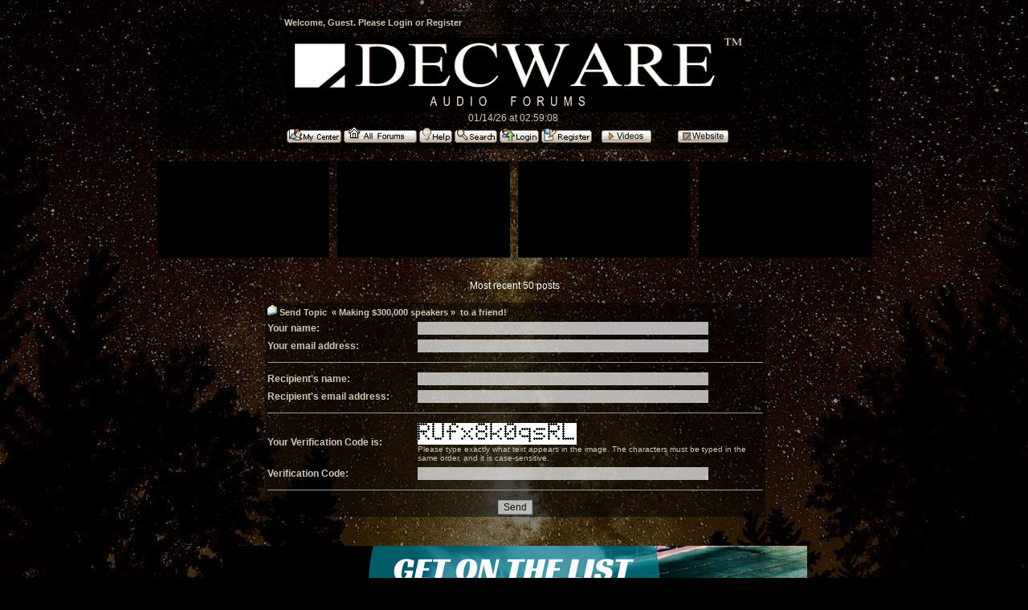

--- FILE ---
content_type: text/html; charset=ISO-8859-1
request_url: https://www.decware.com/cgi-bin/yabb22/YaBB.pl?action=sendtopic;topic=1502212875
body_size: 3752
content:
<!DOCTYPE html PUBLIC "-//W3C//DTD XHTML 1.0 Transitional//EN" "http://www.w3.org/TR/xhtml1/DTD/xhtml1-transitional.dtd">
<html xmlns="http://www.w3.org/1999/xhtml" xml:lang="en" lang="en">
<head>

<title>Forums - Send Topic&nbsp; &#171; Making $300,000 speakers &#187; &nbsp;to a friend!</title>
<meta http-equiv="Content-Type" content="text/html; charset=ISO-8859-1" />

<link rel="stylesheet" href="https://www.decware.com/yabbfiles/Templates/Forum/O_opacity.css" type="text/css" />

<!--[if lt IE 7]>
<style type="text/css">
.menutop	{	filter: alpha(opacity=60);  }
.mainbottom	{	filter: alpha(opacity=60);  }
.tabtitle	{	filter: alpha(opacity=60);  }
.tabtitle a	{	position: relative;
			filter: alpha(opacity=100); }
.tabmenuleft	{	filter: alpha(opacity=60);  }
.tabmenuright	{	filter: alpha(opacity=60);  }
.tabmenu	{	filter: alpha(opacity=60);  }
.tabmenu a	{	position: relative;
			filter: alpha(opacity=100); }
.rightbox	{	filter: alpha(opacity=60);  }
.rightbox input	{	position: relative;
			filter: alpha(opacity=100); }
.ie6alpha	{	position: relative;
			filter: alpha(opacity=100); }
</style>
<![endif]-->

<script language="JavaScript1.2" type="text/javascript">


<!--
//force no cache
if ((navigator.appVersion.substring(0,1) == "5" && navigator.userAgent.indexOf('Gecko') != -1) || navigator.userAgent.search(/Opera/) != -1) {
document.write('<meta http-equiv="pragma" CONTENT="no-cache" />');
}
//scroll fix for IE
window.onload = function ()
		{
			if(document.all) {
				var codeFix = document.all.tags("div");
				for (var codeI = 0; codeI < codeFix.length; codeI++)
				{
					if (codeFix[codeI].className == "scroll" && (codeFix[codeI].scrollWidth > codeFix[codeI].clientWidth || codeFix[codeI].clientWidth == 0))
					codeFix[codeI].style.height = (codeFix[codeI].clientHeight + 34) + "px";
				}
			}
		}

jumptologin = 1;
// -->



</script>
<!-- Start Google Analytics -->

<script type="text/javascript">

var _gaq = _gaq || [];
_gaq.push(['_setAccount', 'UA-5290757-1']);
if(typeof(_vis_opt_GA_track) == "function") { _vis_opt_GA_track(); }
_gaq.push(['_trackPageview']);

(function() {
var ga = document.createElement('script'); ga.type = 'text/javascript'; ga.async = true;
ga.src = ('https:' == document.location.protocol ? 'https://ssl' : 'http://www') + '.google-analytics.com/ga.js';
var s = document.getElementsByTagName('script')[0]; s.parentNode.insertBefore(ga, s);
})();

</script><!-- End Google Analytics -->

<script async src="https://imgbb.com/upload.js" data-auto-insert="bbcode-embed-medium" data-sibling="INPUT"></script>

</head>
<body > 
<br />
<div id="maincontainer">
<div id="container">


<div class="seperator">
<table width="100%" align="center" cellpadding="2" cellspacing="1" border="0" >
	<tr>
		<td class="titlebg" align="center" >
		
		<div style="float: left; width: 60%; padding-top: 5px; padding-bottom: 5px; text-align: center;" class="headerwelc">Welcome, Guest. Please <a href="https://www.decware.com/cgi-bin/yabb22/YaBB.pl?action=login">Login</a> or <a href="https://www.decware.com/cgi-bin/yabb22/YaBB.pl?action=register">Register</a></div>

<!-- Search script -->



                
				
		</td>
	</tr>
	<tr>
		<td class="windowbg2" valign="top"background="/newsite/images/backgrounddecware.jpg">
		<table width="100%" align="center">
			<tr>
				<td  align="center">
				<a href="https://www.decware.com"><img src="https://www.decware.com/yabbfiles/Templates/Forum/default/yabblogo.gif" alt="Decware Audio Forums" title="Decware Audio Forums" border="0" /></a><br>
				
				01/14/26 at 02:59:08 
				
			</tr>
			<tr>
				<td valign="middle" align="center" colspan="2">
                                <div style="float: center; width: 99%; text-align: center;">

<a href="https://www.decware.com/cgi-bin/yabb22/YaBB.pl?action=mycenter">
<img src="https://www.decware.com/yabb23files/Buttons/English/mycenter.png" border="0"></a>

                                <a href="https://www.decware.com/cgi-bin/yabb22/YaBB.pl"><img src="https://www.decware.com/yabbfiles/Buttons/English/home.png" alt="Home" title="Home" border="0" /></a> <a href="https://www.decware.com/cgi-bin/yabb22/YaBB.pl?action=help" style="cursor:help;"><img src="https://www.decware.com/yabbfiles/Buttons/English/help.png" alt="Help" title="Help" border="0" /></a> <a href="https://www.decware.com/cgi-bin/yabb22/YaBB.pl?action=search"><img src="https://www.decware.com/yabbfiles/Buttons/English/search.png" alt="Search" title="Search" border="0" /></a> <a href="https://www.decware.com/cgi-bin/yabb22/YaBB.pl?action=login"><img src="https://www.decware.com/yabbfiles/Buttons/English/login.png" alt="Login" title="Login" border="0" /></a> <a href="https://www.decware.com/cgi-bin/yabb22/YaBB.pl?action=register"><img src="https://www.decware.com/yabbfiles/Buttons/English/register.png" alt="Register" title="Register" border="0" /></a>

<a href="https://www.youtube.com/channel/UCRj2qPuQz6zocI19iUtnU3w/"><img src="https://www.decware.com/newsite/images/forumvideobutton.png" alt="Videos" title="Videos" border="0"></a>
<a href="https://www.decware.com/newsite/homepage.html"><img src="https://www.decware.com/newsite/images/forumwebbutton.png" alt="Decware Website" title="Decware Website" border="0"</a>

                               </div> 

				</td>
			</tr>
		</table>
		</td>
	</tr>
</table>
</div>




<center>




<!--

<br><img src="https://www.decware.com/newsite/images/forumballs2024.png" border="0"></A><br><br>

-->




<table border="0" cellpadding="0" cellspacing="0" width="890">
			<tbody>
				<tr>
					



<td bgcolor="#000000" valign="middle" width="213">

<iframe width="213" height="120" src="https://www.youtube.com/embed/6-lTOf2mizI?si=xF4vo66ZM_CYVelo" title="YouTube video player" frameborder="0" allow="accelerometer; autoplay; clipboard-write; encrypted-media; gyroscope; picture-in-picture; web-share" referrerpolicy="strict-origin-when-cross-origin" allowfullscreen></iframe>

</td>
<td valign="top" width="10">
</td>



<td bgcolor="#000000" valign="middle" width="213">


<iframe width="213" height="120" src="https://www.youtube.com/embed/oOrhDZdUfZc?si=Koq_bhA1h2bEFB-t" title="YouTube video player" frameborder="0" allow="accelerometer; autoplay; clipboard-write; encrypted-media; gyroscope; picture-in-picture; web-share" referrerpolicy="strict-origin-when-cross-origin" allowfullscreen></iframe>


</td>
<td valign="top" width="10">
</td>


<td bgcolor="#000000" valign="middle" width="213">

<iframe width="213" height="120" src="https://www.youtube.com/embed/_sryw3hEUGk?si=d89SVmaHWFAz9bDy" title="YouTube video player" frameborder="0" allow="accelerometer; autoplay; clipboard-write; encrypted-media; gyroscope; picture-in-picture; web-share" referrerpolicy="strict-origin-when-cross-origin" allowfullscreen></iframe>



</td>
<td valign="top" width="10">
</td>
	

<td bgcolor="#000000" valign="middle" width="213">
<iframe width="213" height="120" src="https://www.youtube.com/embed/GRIXeUKkG9c?si=ECoEQirWr-uutNpT" title="YouTube video player" frameborder="0" allow="accelerometer; autoplay; clipboard-write; encrypted-media; gyroscope; picture-in-picture; web-share" referrerpolicy="strict-origin-when-cross-origin" allowfullscreen></iframe>
</td>

<br>

</td>
</tr>
</tbody>
</table>



<br><br>





</b> <a href="https://www.decware.com/cgi-bin/yabb22/YaBB.pl?action=recent;display=50">Most recent 50 posts</A><br><br>




<form action="https://www.decware.com/cgi-bin/yabb22/YaBB.pl?action=sendtopic2" method="post">
<table width="70%" border="0" align="center" cellspacing="0" cellpadding="3">
  <tr>
        <td class="titlebg" colspan="2">
        <img src="https://www.decware.com/yabbfiles/Templates/Forum/default/email.gif" alt="" title="" border="0" />
        <span class="text1"><b>Send Topic&nbsp; &#171; Making $300,000 speakers &#187; &nbsp;to a friend!</b></span></td>
      </tr><tr>
        <td width="30%" class="windowbg" align="left"><b>Your name:</b></td>
        <td width="70%" class="windowbg" align="left"><input type="text" name="y_name" size="50" maxlength="50" value="" /></td>
      </tr><tr>
        <td width="30%" class="windowbg" align="left"><b>Your email address:</b></td>
        <td width="70%" class="windowbg" align="left"><input type="text" name="y_email" size="50" maxlength="50" value="" /></td>
      </tr><tr>
        <td class="windowbg" align="center" valign="top" colspan="2">
        		<hr width="100%" size="1" class="hr" />
        </td>
      </tr><tr>
        <td width="30%" class="windowbg" align="left"><b>Recipient's name:</b></td>
        <td width="70%" class="windowbg" align="left"><input type="text" name="r_name" size="50" maxlength="50" /></td>
      </tr><tr>
        <td width="30%" class="windowbg" align="left"><b>Recipient's email address:</b></td>
        <td width="70%" class="windowbg" align="left"><input type="text" name="r_email" size="50" maxlength="50" /></td>
      </tr>

	<tr>
        <td class="windowbg" align="center" valign="top" colspan="2">
        		<hr width="100%" size="1" class="hr" />
        </td>
      </tr><tr>
        <td width="30%" class="windowbg" align="left" valign="middle"><b>Your Verification Code is:</b></td>
        <td width="70%" class="windowbg" align="left" valign="middle"><input type="hidden" name="base" id="base" value="1768359548" />
<input type="hidden" name="A4m29o65lVUlMFqrSs9JCg" id="A4m29o65lVUlMFqrSs9JCg" value="[base64]" />
<input type="hidden" name="VPZcQqJtzgUEbwCH4/g2uQ" id="VPZcQqJtzgUEbwCH4/g2uQ" value="[base64]" />
<img src="?action=17683595;17683595=[base64]" border="0" alt="" title="" />
<input type="hidden" name="ZfiaatTsJAqeoeb3PGLiEg" id="ZfiaatTsJAqeoeb3PGLiEg" value="[base64]" />
<input type="hidden" name="Tk7tWzwCa5gtymuGkv/wfw" id="Tk7tWzwCa5gtymuGkv/wfw" value="[base64]" />
<input type="hidden" name="Es4Y8tfhTt//ioUupv861Q" id="Es4Y8tfhTt//ioUupv861Q" value="[base64]" />
<input type="hidden" name="IyCUyA47EunYcWKhZsFCPA" id="IyCUyA47EunYcWKhZsFCPA" value="[base64]" />
<input type="hidden" name="Q1iaIW5FWt41lH8wv4LLvA" id="Q1iaIW5FWt41lH8wv4LLvA" value="[base64]" />
<input type="hidden" name="e9R2c65tPKDkZT5ibg60gg" id="e9R2c65tPKDkZT5ibg60gg" value="[base64]" />
<input type="hidden" name="pRWrvZ0ikDWEJ9Jl/imQJA" id="pRWrvZ0ikDWEJ9Jl/imQJA" value="[base64]" />
<input type="hidden" name="nhq9a2ZCVJL4C4fRERMGsA" id="nhq9a2ZCVJL4C4fRERMGsA" value="[base64]" />
<input type="hidden" name="B7XEVZ02EpyMRSG0C8q9rQ" id="B7XEVZ02EpyMRSG0C8q9rQ" value="[base64]" />
<input type="hidden" name="VJXMDwvNObcA4z/gPCIlyg" id="VJXMDwvNObcA4z/gPCIlyg" value="[base64]" />
<input type="hidden" name="uL8vaq2oMopqhg6TofCiBw" id="uL8vaq2oMopqhg6TofCiBw" value="[base64]" />
<br /><span class="small">Please type exactly what text appears in the image. The characters must be typed in the same order, and it is case-sensitive.</span></td>
      </tr><tr>
        <td width="30%" class="windowbg" align="left"><b>Verification Code:</b></td>
        <td width="70%" class="windowbg" align="left"><input type="text" maxlength="30" name="verification" id="verification" size="50" /></td>
      </tr>

	<tr>
        <td class="windowbg" align="center" valign="top" colspan="2">
        		<hr width="100%" size="1" class="hr" />
        </td>
      </tr><tr>
        <td class="windowbg" align="center" colspan="2">
		<input type="hidden" name="board" value="Gen" />
		<input type="hidden" name="topic" value="1502212875" />
        <input type="submit" name="Send" value="Send" class="button" />
        </td>
      </tr>
    </table>
<input type="hidden" name="formsession" value="765F42455D437745554344300" /></form>

<div class="copyright" style="text-align: center;">
<br />

<td>

</td>

<center>


<br><br>
 


<a href="https://decwareproducts.com/contact#customerappreciationlist">
<img src="https://www.decware.com/newsite/images/4.png"></a>
<br><br>
<a href="http://www.facebook.com/zenamps">
<img src="https://www.decware.com/newsite/images/facebook-logo.png"></a></a>

<br><br><span class="copyright"><a href="https://www.decware.com/cgi-bin/yabb22/YaBB.pl" class="copyright">Forums</a> &#187; Powered by <a href="http://www.yabbforum.com" class="copyright">YaBB 2.2.2</a>!<br />
<a href="http://www.yabbforum.com" class="copyright">YaBB</a> &copy; 2000-2008. All Rights Reserved.</span><br /><br /><br>

<a href="http://www.sf.net/projects/yabb" target="_blank"><img src="https://www.decware.com/yabbfiles/Templates/Forum/default/sf.gif" alt="Source Forge" title="Source Forge" border="0" /></a><br />




<br /><br />
</div>
</div>
</body>
</html>
